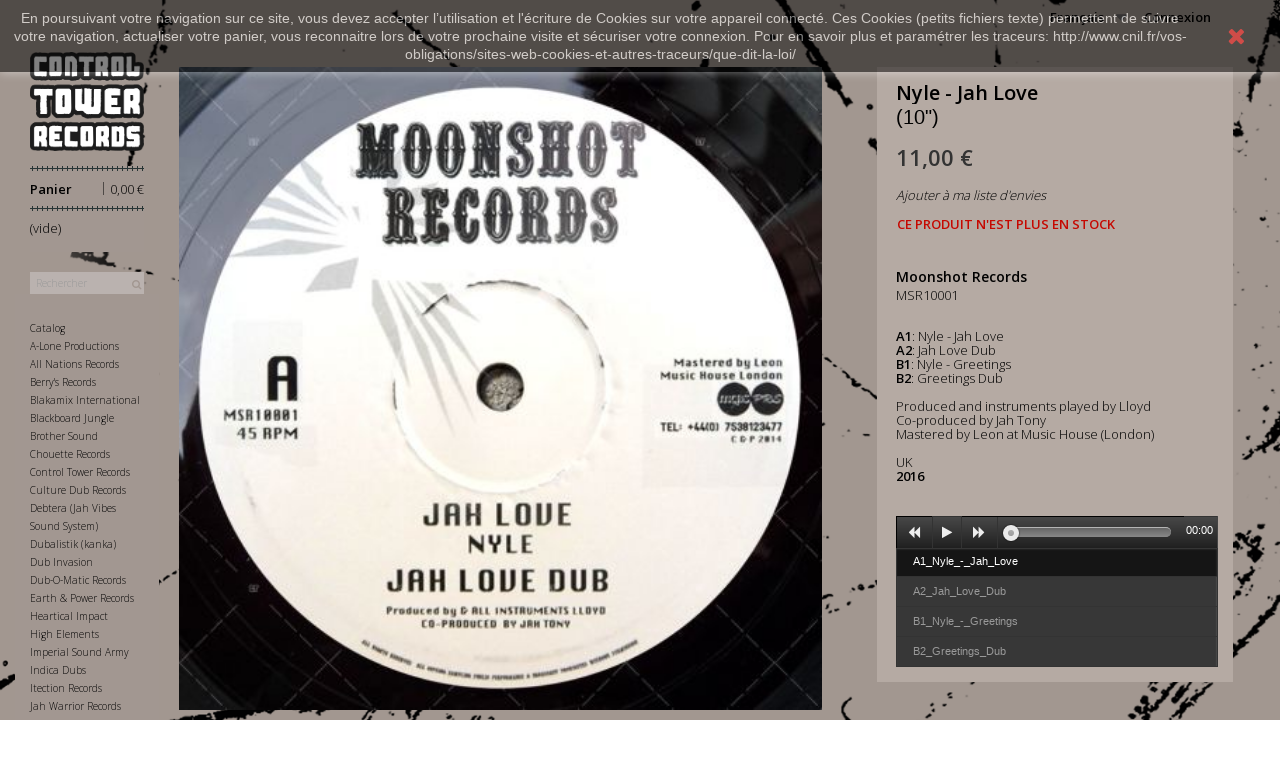

--- FILE ---
content_type: text/html; charset=utf-8
request_url: https://controltower.fr/fr/moonshot-records/601-nyle-jah-love.html
body_size: 8474
content:
<!DOCTYPE HTML> <!--[if lt IE 7]><html class="no-js lt-ie9 lt-ie8 lt-ie7" lang="fr-fr"><![endif]--> <!--[if IE 7]><html class="no-js lt-ie9 lt-ie8 ie7" lang="fr-fr"><![endif]--> <!--[if IE 8]><html class="no-js lt-ie9 ie8" lang="fr-fr"><![endif]--> <!--[if gt IE 8]><html class="no-js ie9" lang="fr-fr"><![endif]--><html lang="fr-fr"><head><meta charset="utf-8" /><title>Nyle - Jah Love (10’’)</title><meta name="description" content="Nyle - Jah Love, 10inch, Moonshot Records, MSR10001, Produced and instruments played by Lloyd, Co-produced by Jah Tony, Mastered by Leon at Music House (London), UK, 2016, www.controltower.fr" /><meta content="website" property="og:type" /><meta content="https://controltower.fr/fr/moonshot-records/601-nyle-jah-love.html" property="og:url" /><meta content="Nyle - Jah Love" property="og:title" /><meta content="https://controltowercdn3.controltower.fr/1250-large_default/nyle-jah-love.jpg" property="og:image" /><meta content="<p><strong>A1</strong>: Nyle - Jah Love<br /><strong>A2</strong>: Jah Love Dub<br /><strong>B1</strong>: Nyle - Greetings<br /><strong>B2</strong>: Greetings Dub<br /><br />Produced and instruments played by Lloyd<br />Co-produced by Jah Tony<br />Mastered by Leon at Music House (London)<br /><br />UK<br /><strong>2016</strong></p>" property="og:description" /><meta name="generator" content="ControlTowerRecords" /><meta name="robots" content="index,follow" /><meta name="viewport" content="width=device-width, minimum-scale=0.25, maximum-scale=1.6, initial-scale=1.0" /><meta name="apple-mobile-web-app-capable" content="yes" /><link rel="icon" type="image/vnd.microsoft.icon" href="/img/favicon.ico?1562658293" /><link rel="shortcut icon" type="image/x-icon" href="/img/favicon.ico?1562658293" /><link rel="stylesheet" href="/themes/theme-HDC/css/global.css" type="text/css" media="all" /><link rel="stylesheet" href="/themes/theme-HDC/css/autoload/highdpi.css" type="text/css" media="all" /><link rel="stylesheet" href="/themes/theme-HDC/css/autoload/responsive-tables.css" type="text/css" media="all" /><link rel="stylesheet" href="/themes/theme-HDC/css/autoload/uniform.default.css" type="text/css" media="all" /><link rel="stylesheet" href="/themes/theme-HDC/css/product.css" type="text/css" media="all" /><link rel="stylesheet" href="/themes/theme-HDC/css/print.css" type="text/css" media="print" /><link rel="stylesheet" href="/js/jquery/plugins/fancybox/jquery.fancybox.css" type="text/css" media="all" /><link rel="stylesheet" href="/js/jquery/plugins/bxslider/jquery.bxslider.css" type="text/css" media="all" /><link rel="stylesheet" href="/themes/theme-HDC/css/modules/blockcart/blockcart.css" type="text/css" media="all" /><link rel="stylesheet" href="/themes/theme-HDC/css/modules/blockcategories/blockcategories.css" type="text/css" media="all" /><link rel="stylesheet" href="/themes/theme-HDC/css/modules/blocklanguages/blocklanguages.css" type="text/css" media="all" /><link rel="stylesheet" href="/themes/theme-HDC/css/modules/blocknewproducts/blocknewproducts.css" type="text/css" media="all" /><link rel="stylesheet" href="/themes/theme-HDC/css/modules/blocksearch/blocksearch.css" type="text/css" media="all" /><link rel="stylesheet" href="/js/jquery/plugins/autocomplete/jquery.autocomplete.css" type="text/css" media="all" /><link rel="stylesheet" href="/themes/theme-HDC/css/modules/blocktopmenu/css/blocktopmenu.css" type="text/css" media="all" /><link rel="stylesheet" href="/themes/theme-HDC/css/modules/blocktopmenu/css/superfish-modified.css" type="text/css" media="all" /><link rel="stylesheet" href="/themes/theme-HDC/css/modules/blockviewed/blockviewed.css" type="text/css" media="all" /><link rel="stylesheet" href="/themes/theme-HDC/css/modules/homefeatured/homefeatured.css" type="text/css" media="all" /><link rel="stylesheet" href="/themes/theme-HDC/css/modules/blockwishlist/blockwishlist.css" type="text/css" media="all" /><link rel="stylesheet" href="/themes/theme-HDC/css/modules/blockuserinfo/blockuserinfo.css" type="text/css" media="all" /><link rel="stylesheet" href="/modules/productaudioplaylistplugin/views/css/mediaelementplayer/base/mediaelementplayer.css" type="text/css" media="all" /><link rel="stylesheet" href="/themes/theme-HDC/css/modules/productaudioplaylistplugin/views/css/mediaelementplayer/skin/pro-player-papp.css" type="text/css" media="all" /><link rel="stylesheet" href="/modules/productaudioplaylistplugin/views/css/mediaelementplayer/skin/skin-fancy.css" type="text/css" media="all" /><link rel="stylesheet" href="/modules/productaudioplaylistplugin/views/css/mediaelementplayer/skin/skin-default-dark.css" type="text/css" media="all" /><link rel="stylesheet" href="/modules/paypal/views/css/paypal.css" type="text/css" media="all" /><link rel="stylesheet" href="/themes/theme-HDC/css/product_list.css" type="text/css" media="all" />  <style>.closeFontAwesome:before {
        content: "\f00d";
        font-family: "FontAwesome";
        display: inline-block;
        font-size: 23px;
        line-height: 23px;
        color: #FF0000;
        padding-right: 15px;
        cursor: pointer;
    }

    .closeButtonNormal {
     display: block; 
        text-align: center;
        padding: 2px 5px;
        border-radius: 2px;
        color: #FFFFFF;
        background: #FFFFFF;
        cursor: pointer;
    }

    #cookieNotice p {
        margin: 0px;
        padding: 0px;
    }


    #cookieNoticeContent {
    
        
    }</style><div id="cookieNotice" style=" width: 100%; position: fixed; top:0px; box-shadow: 0 0 10px 0 #FFFFFF; background: #000000; z-index: 9999; font-size: 14px; line-height: 1.3em; font-family: arial; left: 0px; text-align:center; color:#FFF; opacity: 0.5 "><div id="cookieNoticeContent" style="position:relative; margin:auto; width:100%; display:block;"><table style="width:100%;"><tr><td style="text-align:center;"><p>En poursuivant votre navigation sur ce site, vous devez accepter l’utilisation et l'écriture de Cookies sur votre appareil connecté. Ces Cookies (petits fichiers texte) permettent de suivre votre navigation, actualiser votre panier, vous reconnaitre lors de votre prochaine visite et sécuriser votre connexion. Pour en savoir plus et paramétrer les traceurs: http://www.cnil.fr/vos-obligations/sites-web-cookies-et-autres-traceurs/que-dit-la-loi/</p></td><td style="width:80px; vertical-align:middle; padding-right:20px; text-align:right;"> <span class="closeFontAwesome" onclick="closeUeNotify()"></span></td></tr><tr></tr></table></div></div><link rel="stylesheet" href="https://fonts.googleapis.com/css?family=Open+Sans:300,600&amp;subset=latin,latin-ext" type="text/css" media="all" /> <!--[if IE 8]> 
<script src="https://oss.maxcdn.com/libs/html5shiv/3.7.0/html5shiv.js"></script> 
<script src="https://oss.maxcdn.com/libs/respond.js/1.3.0/respond.min.js"></script> <![endif]--><link rel="stylesheet" href="https://controltower.fr/themes/theme-HDC/css/style-hdc.css" type="text/css" media="all" />     <link rel="stylesheet" type="text/css" href="/themes/theme-HDC/css/fancybox.css" media="screen" /></head><body id="product" class="product product-601 product-nyle-jah-love category-275 category-moonshot-records hide-left-column hide-right-column lang_fr"><div id="page"><div class="header-container"> <header id="header"><div class="nav"><div class="container"><div class="row"> <nav><div class="header_user_info"> <a class="login" href="https://controltower.fr/fr/mon-compte" rel="nofollow" title="Identifiez-vous"> Connexion </a></div><div id="languages-block-top" class="languages-block"><div class="current"> <span>Français</span></div><ul id="first-languages" class="languages-block_ul toogle_content"><li class="selected"> <span>Français</span></li><li > <a href="https://controltower.fr/en/moonshot-records/601-nyle-jah-love.html" title="English (United States)" rel="alternate" hreflang="en"> <span>English</span> </a></li></ul></div></nav></div></div></div><div><div class="col-lg-1 col-md-1 col-sm-1 vertimenu"><div class="row"><div id="header_logo"> <a href="https://controltower.fr/" title="Control Tower Records"> <img class="logo img-responsive" src="https://controltowercdn2.controltower.fr/img/control-tower-records-logo-1453128870.jpg" alt="Control Tower Records" width="300" height="261"/> </a></div><div class="col-sm-12 addcart clearfix"><div class="shopping_cart2"> <a href="https://controltower.fr/fr/commande" title="Voir mon panier" rel="nofollow"> <b>Panier</b> <span class="price cart_block_total ajax_block_cart_total"> 0,00 €</span> <span class="barre_separate">|</span> <span class="ajax_cart_quantity unvisible">0 </span> <span class="ajax_cart_total unvisible"> </span> <span class="ajax_cart_no_product">(vide)</span> </a></div></div><div id="layer_cart"><div class="clearfix"><div class="layer_cart_product col-xs-12 col-md-6 col-lg-12"> <span class="cross" title="Fermer la fenêtre"></span> <span class="title"> <i class="icon-check"></i>Produit ajouté au panier avec succès </span><div class="product-image-container layer_cart_img"></div><div class="layer_cart_product_info"> <span id="layer_cart_product_title" class="product-name"></span> <span id="layer_cart_product_attributes"></span><div> <strong class="dark">Quantité</strong> <span id="layer_cart_product_quantity"></span></div><div> <strong class="dark">Total</strong> <span id="layer_cart_product_price"></span></div></div></div><div class="layer_cart_cart col-xs-12 col-md-6"> <span class="title"> <span class="ajax_cart_product_txt_s unvisible"> Il y a <span class="ajax_cart_quantity">0</span> produits dans votre panier. </span> <span class="ajax_cart_product_txt "> Il y a 1 produit dans votre panier. </span> </span><div class="layer_cart_row"> <strong class="dark"> Total produits </strong> <span class="ajax_block_products_total"> </span></div><div class="layer_cart_row"> <strong class="dark unvisible"> Frais de port&nbsp; </strong> <span class="ajax_cart_shipping_cost unvisible"> À définir </span></div><div class="layer_cart_row"> <strong class="dark"> Total </strong> <span class="ajax_block_cart_total"> </span></div><div class="button-container"> <span class="continue btn btn-default button exclusive-medium" title="Continuer mes achats"> <span> <i class="icon-chevron-left left"></i>Continuer mes achats </span> </span> <a class="btn btn-default button button-medium" href="https://controltower.fr/fr/commande" title="Commander" rel="nofollow"> <span> Commander<i class="icon-chevron-right right"></i> </span> </a></div></div></div></div><div class="layer_cart_overlay"></div><div id="search_block_top" class="col-sm-12 clearfix"><form id="searchbox" method="get" action="//controltower.fr/fr/recherche" > <input type="hidden" name="controller" value="search" /> <input type="hidden" name="orderby" value="position" /> <input type="hidden" name="orderway" value="desc" /> <input class="search_query form-control" type="text" id="search_query_top" name="search_query" placeholder="Rechercher" value="" /> <button type="submit" name="submit_search" class="btn btn-default button-search"> <span>Rechercher</span> </button></form></div><div id="block_top_menu" class="sf-contener clearfix col-lg-12"><div class="cat-title">Menu</div><ul class="hdc-menu clearfix menu-content"><li><a href="/index.php?controller=formatdisk" title="Format">Catalog</a></li><li><a href="https://controltower.fr/fr/387-a-lone-productions" title="A-Lone Productions">A-Lone Productions</a></li><li><a href="https://controltower.fr/fr/614-all-nations-records" title="All Nations Records">All Nations Records</a></li><li><a href="https://controltower.fr/fr/89-berry-s-records" title="Berry's Records">Berry's Records</a></li><li><a href="https://controltower.fr/fr/316-blakamix-international" title="Blakamix International">Blakamix International</a></li><li><a href="https://controltower.fr/fr/19-blackboard-jungle" title="Blackboard Jungle">Blackboard Jungle</a></li><li><a href="https://controltower.fr/fr/767-brother-sound" title="Brother Sound">Brother Sound</a></li><li><a href="https://controltower.fr/fr/299-chouette-records" title="Chouette Records">Chouette Records</a></li><li><a href="https://controltower.fr/fr/20-control-tower-records" title="Control Tower Records">Control Tower Records</a></li><li><a href="https://controltower.fr/fr/21-culture-dub-records" title="Culture Dub Records">Culture Dub Records</a></li><li><a href="https://controltower.fr/fr/110-debtera-jah-vibes-sound-system" title="Debtera (Jah Vibes Sound System)">Debtera (Jah Vibes Sound System)</a></li><li><a href="https://controltower.fr/fr/53-dubalistik-kanka" title="Dubalistik (kanka)">Dubalistik (kanka)</a></li><li><a href="https://controltower.fr/fr/26-dub-invasion" title="Dub Invasion">Dub Invasion</a></li><li><a href="https://controltower.fr/fr/102-dub-o-matic-records" title="Dub-O-Matic Records">Dub-O-Matic Records</a></li><li><a href="https://controltower.fr/fr/434-earth-power-records" title="Earth & Power Records">Earth & Power Records</a></li><li><a href="https://controltower.fr/fr/530-heartical-impact" title="Heartical Impact">Heartical Impact</a></li><li><a href="https://controltower.fr/fr/27-high-elements" title="High Elements">High Elements</a></li><li><a href="https://controltower.fr/fr/783-imperial-sound-army" title="Imperial Sound Army">Imperial Sound Army</a></li><li><a href="https://controltower.fr/fr/32-indica-dubs" title="Indica Dubs">Indica Dubs</a></li><li><a href="https://controltower.fr/fr/708-itection-records" title="Itection Records">Itection Records</a></li><li><a href="https://controltower.fr/fr/247-jah-warrior-records" title="Jah Warrior Records">Jah Warrior Records</a></li><li><a href="https://controltower.fr/fr/97-livication-corner" title="Livication Corner">Livication Corner</a></li><li><a href="https://controltower.fr/fr/36-moa-anbessa" title="Moa Anbessa">Moa Anbessa</a></li><li><a href="https://controltower.fr/fr/37-moonshine-recordings" title="Moonshine Recordings">Moonshine Recordings</a></li><li><a href="https://controltower.fr/fr/38-obf-dubquake-records" title="OBF Dubquake Records">OBF Dubquake Records</a></li><li><a href="https://controltower.fr/fr/144-partial-records" title="Partial Records">Partial Records</a></li><li><a href="https://controltower.fr/fr/526-rough-signal" title="Rough Signal">Rough Signal</a></li><li><a href="https://controltower.fr/fr/25-roots-ista-posse-records" title="Roots Ista Posse Records">Roots Ista Posse Records</a></li><li><a href="https://controltower.fr/fr/764-rootsman-3000" title="Rootsman 3000">Rootsman 3000</a></li><li><a href="https://controltower.fr/fr/42-salomon-heritage" title="Salomon Heritage">Salomon Heritage</a></li><li><a href="https://controltower.fr/fr/692-storming-dub" title="Storming Dub">Storming Dub</a></li><li><a href="https://controltower.fr/fr/363-whodemsound" title="WhoDemSound">WhoDemSound</a></li><li><a href="https://controltower.fr/fr/45-wise-dubwise" title="Wise & Dubwise ">Wise & Dubwise </a></li><li><a href="https://controltower.fr/fr/394-yi-mas-gan-records" title="Yi Mas Gan Records">Yi Mas Gan Records</a></li><li><a href="https://controltower.fr/fr/22-books-fanzines" title="Books / Fanzines">Books / Fanzines</a><ul></ul></li></ul></div></div> <section id="informations_block_left_1" class="block informations_block_left"><div class="block_content list-block" style=""><ul class="hdc-menu"><li> <a href="/index.php?id_cms=1&amp;controller=cms" title="Livraison">Livraison </a></li><li> <a href="/index.php?id_cms=2&amp;controller=cms" title="Mentions légales"> Mentions légales </a></li><li> <a href="/index.php?id_cms=3&amp;controller=cms" title="Conditions d'utilisation"> Conditions d'utilisation </a></li><li> <a href="/index.php?id_cms=4&amp;controller=cms" title="A propos"> A propos </a></li><li> <a href="/index.php?id_cms=5&amp;controller=cms" title="Paiement sécurisé"> Paiement sécurisé </a></li><li> <a href="/index.php?controller=contact" title="Contact"> Contact </a></li></ul></div> </section></div></div> </header></div><div class="columns-container"><div id="columns" class="container"><div class="col-lg-11 col-md-11 col-sm-11"><div class="row"><div id="center_column" class="center_column col-xs-12 col-sm-12"><div itemscope itemtype="https://schema.org/Product"><meta itemprop="url" content="https://controltower.fr/fr/moonshot-records/601-nyle-jah-love.html"><div class="primary_block row"><div class="container"><div class="top-hr"></div></div><div class="pb-left-column col-xs-12 col-sm-8 col-md-8"><div id="image-block" class="clearfix"> <span id="view_full_size"> <img id="bigpic" itemprop="image" src="https://controltowercdn3.controltower.fr/1250-large_default/nyle-jah-love.jpg" title="Nyle - Jah Love" alt="Nyle - Jah Love" width="458" height="458"/> </span></div><div id="views_block" class="clearfix "><div id="thumbs_list"><ul id="thumbs_list_frame"><li id="thumbnail_1250"> <a href="https://controltowercdn2.controltower.fr/1250-thickbox_default/nyle-jah-love.jpg" data-fancybox-group="other-views" class="fancybox shown" title="Nyle - Jah Love"> <img class="img-responsive" id="thumb_1250" src="https://controltowercdn1.controltower.fr/1250-cart_default/nyle-jah-love.jpg" alt="Nyle - Jah Love" title="Nyle - Jah Love" height="80" width="80" itemprop="image" /> </a></li><li id="thumbnail_1251" class="last"> <a href="https://controltowercdn1.controltower.fr/1251-thickbox_default/nyle-jah-love.jpg" data-fancybox-group="other-views" class="fancybox" title="Nyle - Jah Love"> <img class="img-responsive" id="thumb_1251" src="https://controltowercdn1.controltower.fr/1251-cart_default/nyle-jah-love.jpg" alt="Nyle - Jah Love" title="Nyle - Jah Love" height="80" width="80" itemprop="image" /> </a></li></ul></div></div><p class="resetimg clear no-print"> <span id="wrapResetImages" style="display: none;"> <a href="https://controltower.fr/fr/moonshot-records/601-nyle-jah-love.html" data-id="resetImages"> <i class="icon-repeat"></i> Afficher toutes les images </a> </span></p></div><div class="pb-right-column col-xs-12 col-sm-4"><h1 itemprop="name">Nyle - Jah Love</h1><form id="buy_block" action="https://controltower.fr/fr/panier" method="post"><p class="hidden"> <input type="hidden" name="token" value="7e88a396a62460dcd55146b93622acb8" /> <input type="hidden" name="id_product" value="601" id="product_page_product_id" /> <input type="hidden" name="add" value="1" /> <input type="hidden" name="id_product_attribute" id="idCombination" value="" /></p><div class="box-info-product"><div class="product_attributes clearfix"><p id="quantity_wanted_p" style="display: none;"> <label for="quantity_wanted">Quantit&eacute;</label> <input type="number" min="1" name="qty" id="quantity_wanted" class="text" value="1" style="border:none !important;" /> <span class="clearfix"></span></p><p id="minimal_quantity_wanted_p" style="display: none;"> La quantit&eacute; minimale pour pouvoir commander ce produit est <b id="minimal_quantity_label">1</b></p><div id="attributes"><div class="clearfix"></div><div class="select-hdc"><fieldset class="attribute_fieldset"> <label class="attribute_label" for="group_1">Format&nbsp;</label><div class="attribute_list"> <select name="group_1" id="group_1" class="form-control attribute_select no-print"><option value="25" selected="selected" title="(10&quot;)">(10&quot;)</option> </select></div></fieldset></div></div></div><div class="content_prices clearfix"><div><p class="our_price_display" itemprop="offers" itemscope itemtype="https://schema.org/Offer"><span id="our_price_display" class="price" itemprop="price" content="11">11,00 €</span><meta itemprop="priceCurrency" content="EUR" /></p><p id="reduction_percent" style="display:none;"><span id="reduction_percent_display"></span></p><p id="reduction_amount" style="display:none"><span id="reduction_amount_display"></span></p><p id="old_price" class="hidden"><span id="old_price_display"><span class="price"></span></span></p></div><div class="clear"></div></div><div class="box-cart-bottom"><div class="unvisible"><p id="add_to_cart" class="buttons_bottom_block no-print"> <button type="submit" name="Submit" class="btn-add2cart"> <span>Ajouter au panier</span> </button></p></div><p class="buttons_bottom_block no-print"> <a id="wishlist_button_nopop" href="#" onclick="WishlistCart('wishlist_block_list', 'add', '601', $('#idCombination').val(), document.getElementById('quantity_wanted').value); return false;" rel="nofollow" title="Ajouter à ma liste"> Ajouter à ma liste d'envies </a></p></div></div></form><p id="availability_statut"> <span id="availability_value" class="label label-danger">Ce produit n&#039;est plus en stock</span></p></div><div class="pb-center-column col-xs-12 col-sm-4"> <span class="cat-name">Moonshot Records</span><p id="product_reference"> <span class="editable" itemprop="sku" content="MSR10001"></span></p><div id="short_description_block"><div id="short_description_content" class="rte align_justify" itemprop="description"><p><strong>A1</strong>: Nyle - Jah Love<br /><strong>A2</strong>: Jah Love Dub<br /><strong>B1</strong>: Nyle - Greetings<br /><strong>B2</strong>: Greetings Dub<br /><br />Produced and instruments played by Lloyd<br />Co-produced by Jah Tony<br />Mastered by Leon at Music House (London)<br /><br />UK<br /><strong>2016</strong></p></div></div><p><div class="progression-small"><div class="progression-playlist-height responsive-wrapper responsive-audio"><div class="product-image-container papp-player" style="border:0px;padding:0px;overflow:initial"> <audio class="progression-playlist progression-skin progression-default-dark progression-audio-player" controls="controls" preload="none"> <source src="https://media.controltower.fr//601/A1_Nyle_-_Jah_Love.mp3" title="A1_Nyle_-_Jah_Love" type="audio/mpeg"/> <source src="https://media.controltower.fr//601/A2_Jah_Love_Dub.mp3" title="A2_Jah_Love_Dub" type="audio/mpeg"/> <source src="https://media.controltower.fr//601/B1_Nyle_-_Greetings.mp3" title="B1_Nyle_-_Greetings" type="audio/mpeg"/> <source src="https://media.controltower.fr//601/B2_Greetings_Dub.mp3" title="B2_Greetings_Dub" type="audio/mpeg"/> </audio></div></div></div><p><p id="availability_date" style="display: none;"> <span id="availability_date_label">Date de disponibilit&eacute;:</span> <span id="availability_date_value"></span></p><div id="oosHook"></div><ul id="usefull_link_block" class="clearfix no-print" style="display:none"><li class="print"> <a href="javascript:print();"> Imprimer </a></li></ul></div></div></div></div></div></div></div></div><div class="footer-container"></div></div>
<script type="text/javascript">/* <![CDATA[ */;var CUSTOMIZE_TEXTFIELD=1;var FancyboxI18nClose='Fermer';var FancyboxI18nNext='Suivant';var FancyboxI18nPrev='Pr&eacute;c&eacute;dent';var PS_CATALOG_MODE=false;var added_to_wishlist='Le produit a été ajouté à votre liste.';var ajax_allowed=true;var ajaxsearch=true;var allowBuyWhenOutOfStock=false;var attribute_anchor_separator='-';var attributesCombinations=[{"id_attribute":"25","id_attribute_group":"1","attribute":"10","group":"format"}];var availableLaterValue='';var availableNowValue='';var baseDir='https://controltower.fr/';var baseUri='https://controltower.fr/';var blocksearch_type='top';var combinations={"656":{"attributes_values":{"1":"(10\")"},"attributes":[25],"price":0,"specific_price":false,"ecotax":0,"weight":0,"quantity":0,"reference":"","unit_impact":"0.000000","minimal_quantity":"1","date_formatted":"","available_date":"","id_image":-1,"list":"'25'"}};var combinationsFromController={"656":{"attributes_values":{"1":"(10\")"},"attributes":[25],"price":0,"specific_price":false,"ecotax":0,"weight":0,"quantity":0,"reference":"","unit_impact":"0.000000","minimal_quantity":"1","date_formatted":"","available_date":"","id_image":-1,"list":"'25'"}};var contentOnly=false;var currency={"id":1,"name":"Euro","iso_code":"EUR","iso_code_num":"978","sign":"\u20ac","blank":"1","conversion_rate":"1.000000","deleted":"0","format":"2","decimals":"1","active":"1","prefix":"","suffix":" \u20ac","id_shop_list":null,"force_id":false};var currencyBlank=1;var currencyFormat=2;var currencyRate=1;var currencySign='€';var currentDate='2026-01-25 11:06:46';var customerGroupWithoutTax=false;var customizationFields=false;var customizationId=null;var customizationIdMessage='Personnalisation';var default_eco_tax=0;var delete_txt='Supprimer';var displayDiscountPrice='0';var displayList=false;var displayPrice=0;var doesntExist='Ce produit n\'existe pas dans cette déclinaison. Vous pouvez néanmoins en sélectionner une autre.';var doesntExistNoMore='Ce produit n\'est plus en stock';var doesntExistNoMoreBut='avec ces options mais reste disponible avec d\'autres options';var ecotaxTax_rate=0;var fieldRequired='Veuillez remplir tous les champs, puis enregistrer votre personnalisation';var freeProductTranslation='Offert !';var freeShippingTranslation='Livraison gratuite !';var generated_date=1769335605;var groupReduction=0;var hasDeliveryAddress=false;var highDPI=false;var idDefaultImage=1250;var id_lang=1;var id_product=601;var img_dir='https://controltowercdn3.controltower.fr/themes/theme-HDC/img/';var img_prod_dir='https://controltowercdn2.controltower.fr/img/p/';var img_ps_dir='https://controltowercdn2.controltower.fr/img/';var instantsearch=false;var isGuest=0;var isLogged=0;var isMobile=false;var jqZoomEnabled=false;var loggin_required='Vous devez être connecté pour gérer votre liste d\'envies.';var maxQuantityToAllowDisplayOfLastQuantityMessage=3;var minimalQuantity=1;var mywishlist_url='https://controltower.fr/fr/module/blockwishlist/mywishlist';var noTaxForThisProduct=false;var oosHookJsCodeFunctions=[];var page_name='product';var priceDisplayMethod=0;var priceDisplayPrecision=2;var productAvailableForOrder=true;var productBasePriceTaxExcl=9.166667;var productBasePriceTaxExcluded=9.166667;var productBasePriceTaxIncl=11;var productHasAttributes=true;var productPrice=11;var productPriceTaxExcluded=9.166667;var productPriceTaxIncluded=11;var productPriceWithoutReduction=11;var productReference='MSR10001';var productShowPrice=true;var productUnitPriceRatio=0;var product_fileButtonHtml='Ajouter';var product_fileDefaultHtml='Aucun fichier sélectionné';var product_specific_price=[];var quantitiesDisplayAllowed=false;var quantityAvailable=0;var quickView=false;var reduction_percent=0;var reduction_price=0;var removingLinkText='supprimer cet article du panier';var roundMode=2;var search_url='https://controltower.fr/fr/recherche';var specific_currency=false;var specific_price=0;var static_token='7e88a396a62460dcd55146b93622acb8';var stock_management=1;var taxRate=20;var toBeDetermined='À définir';var token='7e88a396a62460dcd55146b93622acb8';var upToTxt='Jusqu\'à';var uploading_in_progress='Envoi en cours, veuillez patienter...';var usingSecureMode=true;var wishlistProductsIds=false;/* ]]> */</script> <script type="text/javascript" src="/js/jquery/jquery-1.11.0.min.js"></script> <script type="text/javascript" src="/js/jquery/jquery-migrate-1.2.1.min.js"></script> <script type="text/javascript" src="/js/jquery/plugins/jquery.easing.js"></script> <script type="text/javascript" src="/js/tools.js"></script> <script type="text/javascript" src="/themes/theme-HDC/js/global.js"></script> <script type="text/javascript" src="/themes/theme-HDC/js/autoload/10-bootstrap.min.js"></script> <script type="text/javascript" src="/themes/theme-HDC/js/autoload/15-jquery.total-storage.min.js"></script> <script type="text/javascript" src="/themes/theme-HDC/js/autoload/15-jquery.uniform-modified.js"></script> <script type="text/javascript" src="/js/jquery/plugins/fancybox/jquery.fancybox.js"></script> <script type="text/javascript" src="/js/jquery/plugins/jquery.idTabs.js"></script> <script type="text/javascript" src="/js/jquery/plugins/jquery.scrollTo.js"></script> <script type="text/javascript" src="/js/jquery/plugins/jquery.serialScroll.js"></script> <script type="text/javascript" src="/js/jquery/plugins/bxslider/jquery.bxslider.js"></script> <script type="text/javascript" src="/themes/theme-HDC/js/product.js"></script> <script type="text/javascript" src="/themes/theme-HDC/js/modules/blockcart/ajax-cart.js"></script> <script type="text/javascript" src="/themes/theme-HDC/js/tools/treeManagement.js"></script> <script type="text/javascript" src="/js/jquery/plugins/autocomplete/jquery.autocomplete.js"></script> <script type="text/javascript" src="/themes/theme-HDC/js/modules/blocksearch/blocksearch.js"></script> <script type="text/javascript" src="/themes/theme-HDC/js/modules/blocktopmenu/js/hoverIntent.js"></script> <script type="text/javascript" src="/themes/theme-HDC/js/modules/blocktopmenu/js/superfish-modified.js"></script> <script type="text/javascript" src="/themes/theme-HDC/js/modules/blocktopmenu/js/blocktopmenu.js"></script> <script type="text/javascript" src="/themes/theme-HDC/js/modules/blockwishlist/js/ajax-wishlist.js"></script> <script type="text/javascript" src="/modules/productaudioplaylistplugin/views/js/mediaelement-and-player2230.js"></script> <script type="text/javascript" src="/modules/productaudioplaylistplugin/views/js/mep-feature-playlist.js"></script> <script type="text/javascript" src="/modules/productaudioplaylistplugin/views/js/playerload.js"></script> <script type="text/javascript" src="/modules/productaudioplaylistplugin/views/js/playersize.js"></script> <script type="text/javascript" src="/themes/theme-HDC/js/jquery.lazy.min.js"></script> <script type="text/javascript" src="/themes/theme-HDC/js/fancybox.js"></script> <script type="text/javascript">/* <![CDATA[ */;function updateFormDatas(){var nb=$('#quantity_wanted').val();var id=$('#idCombination').val();$('.paypal_payment_form input[name=quantity]').val(nb);$('.paypal_payment_form input[name=id_p_attr]').val(id);}$(document).ready(function(){var baseDirPP=baseDir.replace('http:','https:');if($('#in_context_checkout_enabled').val()!=1){$(document).on('click','#payment_paypal_express_checkout',function(){$('#paypal_payment_form_cart').submit();return false;});}var jquery_version=$.fn.jquery.split('.');if(jquery_version[0]>=1&&jquery_version[1]>=7){$('body').on('submit',".paypal_payment_form",function(){updateFormDatas();});}else{$('.paypal_payment_form').live('submit',function(){updateFormDatas();});}function displayExpressCheckoutShortcut(){var id_product=$('input[name="id_product"]').val();var id_product_attribute=$('input[name="id_product_attribute"]').val();$.ajax({type:"GET",url:baseDirPP+'/modules/paypal/express_checkout/ajax.php',data:{get_qty:"1",id_product:id_product,id_product_attribute:id_product_attribute},cache:false,success:function(result){if(result=='1'){$('#container_express_checkout').slideDown();}else{$('#container_express_checkout').slideUp();}return true;}});}$('select[name^="group_"]').change(function(){setTimeout(function(){displayExpressCheckoutShortcut()},500);});$('.color_pick').click(function(){setTimeout(function(){displayExpressCheckoutShortcut()},500);});if($('body#product').length>0){setTimeout(function(){displayExpressCheckoutShortcut()},500);}var modulePath='modules/paypal';var subFolder='/integral_evolution';var fullPath=baseDirPP+modulePath+subFolder;var confirmTimer=false;if($('form[target="hss_iframe"]').length==0){if($('select[name^="group_"]').length>0)displayExpressCheckoutShortcut();return false;}else{checkOrder();}function checkOrder(){if(confirmTimer==false)confirmTimer=setInterval(getOrdersCount,1000);}});;function setcook(){var nazwa='cookie_ue';var wartosc='1';var expire=new Date();expire.setMonth(expire.getMonth()+12);document.cookie=nazwa+"="+escape(wartosc)+";path=/;"+((expire==null)?"":("; expires="+expire.toGMTString()))}
function closeUeNotify(){$('#cookieNotice').animate({top:'-200px'},2500,function(){$('#cookieNotice').hide();});setcook();};/* ]]> */</script></body></html>

--- FILE ---
content_type: text/html; charset=utf-8
request_url: https://controltower.fr/fr/moonshot-records/601-nyle-jah-love.html
body_size: 8431
content:
<!DOCTYPE HTML> <!--[if lt IE 7]><html class="no-js lt-ie9 lt-ie8 lt-ie7" lang="fr-fr"><![endif]--> <!--[if IE 7]><html class="no-js lt-ie9 lt-ie8 ie7" lang="fr-fr"><![endif]--> <!--[if IE 8]><html class="no-js lt-ie9 ie8" lang="fr-fr"><![endif]--> <!--[if gt IE 8]><html class="no-js ie9" lang="fr-fr"><![endif]--><html lang="fr-fr"><head><meta charset="utf-8" /><title>Nyle - Jah Love (10’’)</title><meta name="description" content="Nyle - Jah Love, 10inch, Moonshot Records, MSR10001, Produced and instruments played by Lloyd, Co-produced by Jah Tony, Mastered by Leon at Music House (London), UK, 2016, www.controltower.fr" /><meta content="website" property="og:type" /><meta content="https://controltower.fr/fr/moonshot-records/601-nyle-jah-love.html" property="og:url" /><meta content="Nyle - Jah Love" property="og:title" /><meta content="https://controltowercdn3.controltower.fr/1250-large_default/nyle-jah-love.jpg" property="og:image" /><meta content="<p><strong>A1</strong>: Nyle - Jah Love<br /><strong>A2</strong>: Jah Love Dub<br /><strong>B1</strong>: Nyle - Greetings<br /><strong>B2</strong>: Greetings Dub<br /><br />Produced and instruments played by Lloyd<br />Co-produced by Jah Tony<br />Mastered by Leon at Music House (London)<br /><br />UK<br /><strong>2016</strong></p>" property="og:description" /><meta name="generator" content="ControlTowerRecords" /><meta name="robots" content="index,follow" /><meta name="viewport" content="width=device-width, minimum-scale=0.25, maximum-scale=1.6, initial-scale=1.0" /><meta name="apple-mobile-web-app-capable" content="yes" /><link rel="icon" type="image/vnd.microsoft.icon" href="/img/favicon.ico?1562658293" /><link rel="shortcut icon" type="image/x-icon" href="/img/favicon.ico?1562658293" /><link rel="stylesheet" href="/themes/theme-HDC/css/global.css" type="text/css" media="all" /><link rel="stylesheet" href="/themes/theme-HDC/css/autoload/highdpi.css" type="text/css" media="all" /><link rel="stylesheet" href="/themes/theme-HDC/css/autoload/responsive-tables.css" type="text/css" media="all" /><link rel="stylesheet" href="/themes/theme-HDC/css/autoload/uniform.default.css" type="text/css" media="all" /><link rel="stylesheet" href="/themes/theme-HDC/css/product.css" type="text/css" media="all" /><link rel="stylesheet" href="/themes/theme-HDC/css/print.css" type="text/css" media="print" /><link rel="stylesheet" href="/js/jquery/plugins/fancybox/jquery.fancybox.css" type="text/css" media="all" /><link rel="stylesheet" href="/js/jquery/plugins/bxslider/jquery.bxslider.css" type="text/css" media="all" /><link rel="stylesheet" href="/themes/theme-HDC/css/modules/blockcart/blockcart.css" type="text/css" media="all" /><link rel="stylesheet" href="/themes/theme-HDC/css/modules/blockcategories/blockcategories.css" type="text/css" media="all" /><link rel="stylesheet" href="/themes/theme-HDC/css/modules/blocklanguages/blocklanguages.css" type="text/css" media="all" /><link rel="stylesheet" href="/themes/theme-HDC/css/modules/blocknewproducts/blocknewproducts.css" type="text/css" media="all" /><link rel="stylesheet" href="/themes/theme-HDC/css/modules/blocksearch/blocksearch.css" type="text/css" media="all" /><link rel="stylesheet" href="/js/jquery/plugins/autocomplete/jquery.autocomplete.css" type="text/css" media="all" /><link rel="stylesheet" href="/themes/theme-HDC/css/modules/blocktopmenu/css/blocktopmenu.css" type="text/css" media="all" /><link rel="stylesheet" href="/themes/theme-HDC/css/modules/blocktopmenu/css/superfish-modified.css" type="text/css" media="all" /><link rel="stylesheet" href="/themes/theme-HDC/css/modules/blockviewed/blockviewed.css" type="text/css" media="all" /><link rel="stylesheet" href="/themes/theme-HDC/css/modules/homefeatured/homefeatured.css" type="text/css" media="all" /><link rel="stylesheet" href="/themes/theme-HDC/css/modules/blockwishlist/blockwishlist.css" type="text/css" media="all" /><link rel="stylesheet" href="/themes/theme-HDC/css/modules/blockuserinfo/blockuserinfo.css" type="text/css" media="all" /><link rel="stylesheet" href="/modules/productaudioplaylistplugin/views/css/mediaelementplayer/base/mediaelementplayer.css" type="text/css" media="all" /><link rel="stylesheet" href="/themes/theme-HDC/css/modules/productaudioplaylistplugin/views/css/mediaelementplayer/skin/pro-player-papp.css" type="text/css" media="all" /><link rel="stylesheet" href="/modules/productaudioplaylistplugin/views/css/mediaelementplayer/skin/skin-fancy.css" type="text/css" media="all" /><link rel="stylesheet" href="/modules/productaudioplaylistplugin/views/css/mediaelementplayer/skin/skin-default-dark.css" type="text/css" media="all" /><link rel="stylesheet" href="/modules/paypal/views/css/paypal.css" type="text/css" media="all" /><link rel="stylesheet" href="/themes/theme-HDC/css/product_list.css" type="text/css" media="all" />  <style>.closeFontAwesome:before {
        content: "\f00d";
        font-family: "FontAwesome";
        display: inline-block;
        font-size: 23px;
        line-height: 23px;
        color: #FF0000;
        padding-right: 15px;
        cursor: pointer;
    }

    .closeButtonNormal {
     display: block; 
        text-align: center;
        padding: 2px 5px;
        border-radius: 2px;
        color: #FFFFFF;
        background: #FFFFFF;
        cursor: pointer;
    }

    #cookieNotice p {
        margin: 0px;
        padding: 0px;
    }


    #cookieNoticeContent {
    
        
    }</style><div id="cookieNotice" style=" width: 100%; position: fixed; top:0px; box-shadow: 0 0 10px 0 #FFFFFF; background: #000000; z-index: 9999; font-size: 14px; line-height: 1.3em; font-family: arial; left: 0px; text-align:center; color:#FFF; opacity: 0.5 "><div id="cookieNoticeContent" style="position:relative; margin:auto; width:100%; display:block;"><table style="width:100%;"><tr><td style="text-align:center;"><p>En poursuivant votre navigation sur ce site, vous devez accepter l’utilisation et l'écriture de Cookies sur votre appareil connecté. Ces Cookies (petits fichiers texte) permettent de suivre votre navigation, actualiser votre panier, vous reconnaitre lors de votre prochaine visite et sécuriser votre connexion. Pour en savoir plus et paramétrer les traceurs: http://www.cnil.fr/vos-obligations/sites-web-cookies-et-autres-traceurs/que-dit-la-loi/</p></td><td style="width:80px; vertical-align:middle; padding-right:20px; text-align:right;"> <span class="closeFontAwesome" onclick="closeUeNotify()"></span></td></tr><tr></tr></table></div></div><link rel="stylesheet" href="https://fonts.googleapis.com/css?family=Open+Sans:300,600&amp;subset=latin,latin-ext" type="text/css" media="all" /> <!--[if IE 8]> 
<script src="https://oss.maxcdn.com/libs/html5shiv/3.7.0/html5shiv.js"></script> 
<script src="https://oss.maxcdn.com/libs/respond.js/1.3.0/respond.min.js"></script> <![endif]--><link rel="stylesheet" href="https://controltower.fr/themes/theme-HDC/css/style-hdc.css" type="text/css" media="all" />     <link rel="stylesheet" type="text/css" href="/themes/theme-HDC/css/fancybox.css" media="screen" /></head><body id="product" class="product product-601 product-nyle-jah-love category-275 category-moonshot-records hide-left-column hide-right-column lang_fr"><div id="page"><div class="header-container"> <header id="header"><div class="nav"><div class="container"><div class="row"> <nav><div class="header_user_info"> <a class="login" href="https://controltower.fr/fr/mon-compte" rel="nofollow" title="Identifiez-vous"> Connexion </a></div><div id="languages-block-top" class="languages-block"><div class="current"> <span>Français</span></div><ul id="first-languages" class="languages-block_ul toogle_content"><li class="selected"> <span>Français</span></li><li > <a href="https://controltower.fr/en/moonshot-records/601-nyle-jah-love.html" title="English (United States)" rel="alternate" hreflang="en"> <span>English</span> </a></li></ul></div></nav></div></div></div><div><div class="col-lg-1 col-md-1 col-sm-1 vertimenu"><div class="row"><div id="header_logo"> <a href="https://controltower.fr/" title="Control Tower Records"> <img class="logo img-responsive" src="https://controltowercdn2.controltower.fr/img/control-tower-records-logo-1453128870.jpg" alt="Control Tower Records" width="300" height="261"/> </a></div><div class="col-sm-12 addcart clearfix"><div class="shopping_cart2"> <a href="https://controltower.fr/fr/commande" title="Voir mon panier" rel="nofollow"> <b>Panier</b> <span class="price cart_block_total ajax_block_cart_total"> 0,00 €</span> <span class="barre_separate">|</span> <span class="ajax_cart_quantity unvisible">0 </span> <span class="ajax_cart_total unvisible"> </span> <span class="ajax_cart_no_product">(vide)</span> </a></div></div><div id="layer_cart"><div class="clearfix"><div class="layer_cart_product col-xs-12 col-md-6 col-lg-12"> <span class="cross" title="Fermer la fenêtre"></span> <span class="title"> <i class="icon-check"></i>Produit ajouté au panier avec succès </span><div class="product-image-container layer_cart_img"></div><div class="layer_cart_product_info"> <span id="layer_cart_product_title" class="product-name"></span> <span id="layer_cart_product_attributes"></span><div> <strong class="dark">Quantité</strong> <span id="layer_cart_product_quantity"></span></div><div> <strong class="dark">Total</strong> <span id="layer_cart_product_price"></span></div></div></div><div class="layer_cart_cart col-xs-12 col-md-6"> <span class="title"> <span class="ajax_cart_product_txt_s unvisible"> Il y a <span class="ajax_cart_quantity">0</span> produits dans votre panier. </span> <span class="ajax_cart_product_txt "> Il y a 1 produit dans votre panier. </span> </span><div class="layer_cart_row"> <strong class="dark"> Total produits </strong> <span class="ajax_block_products_total"> </span></div><div class="layer_cart_row"> <strong class="dark unvisible"> Frais de port&nbsp; </strong> <span class="ajax_cart_shipping_cost unvisible"> À définir </span></div><div class="layer_cart_row"> <strong class="dark"> Total </strong> <span class="ajax_block_cart_total"> </span></div><div class="button-container"> <span class="continue btn btn-default button exclusive-medium" title="Continuer mes achats"> <span> <i class="icon-chevron-left left"></i>Continuer mes achats </span> </span> <a class="btn btn-default button button-medium" href="https://controltower.fr/fr/commande" title="Commander" rel="nofollow"> <span> Commander<i class="icon-chevron-right right"></i> </span> </a></div></div></div></div><div class="layer_cart_overlay"></div><div id="search_block_top" class="col-sm-12 clearfix"><form id="searchbox" method="get" action="//controltower.fr/fr/recherche" > <input type="hidden" name="controller" value="search" /> <input type="hidden" name="orderby" value="position" /> <input type="hidden" name="orderway" value="desc" /> <input class="search_query form-control" type="text" id="search_query_top" name="search_query" placeholder="Rechercher" value="" /> <button type="submit" name="submit_search" class="btn btn-default button-search"> <span>Rechercher</span> </button></form></div><div id="block_top_menu" class="sf-contener clearfix col-lg-12"><div class="cat-title">Menu</div><ul class="hdc-menu clearfix menu-content"><li><a href="/index.php?controller=formatdisk" title="Format">Catalog</a></li><li><a href="https://controltower.fr/fr/387-a-lone-productions" title="A-Lone Productions">A-Lone Productions</a></li><li><a href="https://controltower.fr/fr/614-all-nations-records" title="All Nations Records">All Nations Records</a></li><li><a href="https://controltower.fr/fr/89-berry-s-records" title="Berry's Records">Berry's Records</a></li><li><a href="https://controltower.fr/fr/316-blakamix-international" title="Blakamix International">Blakamix International</a></li><li><a href="https://controltower.fr/fr/19-blackboard-jungle" title="Blackboard Jungle">Blackboard Jungle</a></li><li><a href="https://controltower.fr/fr/767-brother-sound" title="Brother Sound">Brother Sound</a></li><li><a href="https://controltower.fr/fr/299-chouette-records" title="Chouette Records">Chouette Records</a></li><li><a href="https://controltower.fr/fr/20-control-tower-records" title="Control Tower Records">Control Tower Records</a></li><li><a href="https://controltower.fr/fr/21-culture-dub-records" title="Culture Dub Records">Culture Dub Records</a></li><li><a href="https://controltower.fr/fr/110-debtera-jah-vibes-sound-system" title="Debtera (Jah Vibes Sound System)">Debtera (Jah Vibes Sound System)</a></li><li><a href="https://controltower.fr/fr/53-dubalistik-kanka" title="Dubalistik (kanka)">Dubalistik (kanka)</a></li><li><a href="https://controltower.fr/fr/26-dub-invasion" title="Dub Invasion">Dub Invasion</a></li><li><a href="https://controltower.fr/fr/102-dub-o-matic-records" title="Dub-O-Matic Records">Dub-O-Matic Records</a></li><li><a href="https://controltower.fr/fr/434-earth-power-records" title="Earth & Power Records">Earth & Power Records</a></li><li><a href="https://controltower.fr/fr/530-heartical-impact" title="Heartical Impact">Heartical Impact</a></li><li><a href="https://controltower.fr/fr/27-high-elements" title="High Elements">High Elements</a></li><li><a href="https://controltower.fr/fr/783-imperial-sound-army" title="Imperial Sound Army">Imperial Sound Army</a></li><li><a href="https://controltower.fr/fr/32-indica-dubs" title="Indica Dubs">Indica Dubs</a></li><li><a href="https://controltower.fr/fr/708-itection-records" title="Itection Records">Itection Records</a></li><li><a href="https://controltower.fr/fr/247-jah-warrior-records" title="Jah Warrior Records">Jah Warrior Records</a></li><li><a href="https://controltower.fr/fr/97-livication-corner" title="Livication Corner">Livication Corner</a></li><li><a href="https://controltower.fr/fr/36-moa-anbessa" title="Moa Anbessa">Moa Anbessa</a></li><li><a href="https://controltower.fr/fr/37-moonshine-recordings" title="Moonshine Recordings">Moonshine Recordings</a></li><li><a href="https://controltower.fr/fr/38-obf-dubquake-records" title="OBF Dubquake Records">OBF Dubquake Records</a></li><li><a href="https://controltower.fr/fr/144-partial-records" title="Partial Records">Partial Records</a></li><li><a href="https://controltower.fr/fr/526-rough-signal" title="Rough Signal">Rough Signal</a></li><li><a href="https://controltower.fr/fr/25-roots-ista-posse-records" title="Roots Ista Posse Records">Roots Ista Posse Records</a></li><li><a href="https://controltower.fr/fr/764-rootsman-3000" title="Rootsman 3000">Rootsman 3000</a></li><li><a href="https://controltower.fr/fr/42-salomon-heritage" title="Salomon Heritage">Salomon Heritage</a></li><li><a href="https://controltower.fr/fr/692-storming-dub" title="Storming Dub">Storming Dub</a></li><li><a href="https://controltower.fr/fr/363-whodemsound" title="WhoDemSound">WhoDemSound</a></li><li><a href="https://controltower.fr/fr/45-wise-dubwise" title="Wise & Dubwise ">Wise & Dubwise </a></li><li><a href="https://controltower.fr/fr/394-yi-mas-gan-records" title="Yi Mas Gan Records">Yi Mas Gan Records</a></li><li><a href="https://controltower.fr/fr/22-books-fanzines" title="Books / Fanzines">Books / Fanzines</a><ul></ul></li></ul></div></div> <section id="informations_block_left_1" class="block informations_block_left"><div class="block_content list-block" style=""><ul class="hdc-menu"><li> <a href="/index.php?id_cms=1&amp;controller=cms" title="Livraison">Livraison </a></li><li> <a href="/index.php?id_cms=2&amp;controller=cms" title="Mentions légales"> Mentions légales </a></li><li> <a href="/index.php?id_cms=3&amp;controller=cms" title="Conditions d'utilisation"> Conditions d'utilisation </a></li><li> <a href="/index.php?id_cms=4&amp;controller=cms" title="A propos"> A propos </a></li><li> <a href="/index.php?id_cms=5&amp;controller=cms" title="Paiement sécurisé"> Paiement sécurisé </a></li><li> <a href="/index.php?controller=contact" title="Contact"> Contact </a></li></ul></div> </section></div></div> </header></div><div class="columns-container"><div id="columns" class="container"><div class="col-lg-11 col-md-11 col-sm-11"><div class="row"><div id="center_column" class="center_column col-xs-12 col-sm-12"><div itemscope itemtype="https://schema.org/Product"><meta itemprop="url" content="https://controltower.fr/fr/moonshot-records/601-nyle-jah-love.html"><div class="primary_block row"><div class="container"><div class="top-hr"></div></div><div class="pb-left-column col-xs-12 col-sm-8 col-md-8"><div id="image-block" class="clearfix"> <span id="view_full_size"> <img id="bigpic" itemprop="image" src="https://controltowercdn3.controltower.fr/1250-large_default/nyle-jah-love.jpg" title="Nyle - Jah Love" alt="Nyle - Jah Love" width="458" height="458"/> </span></div><div id="views_block" class="clearfix "><div id="thumbs_list"><ul id="thumbs_list_frame"><li id="thumbnail_1250"> <a href="https://controltowercdn2.controltower.fr/1250-thickbox_default/nyle-jah-love.jpg" data-fancybox-group="other-views" class="fancybox shown" title="Nyle - Jah Love"> <img class="img-responsive" id="thumb_1250" src="https://controltowercdn1.controltower.fr/1250-cart_default/nyle-jah-love.jpg" alt="Nyle - Jah Love" title="Nyle - Jah Love" height="80" width="80" itemprop="image" /> </a></li><li id="thumbnail_1251" class="last"> <a href="https://controltowercdn1.controltower.fr/1251-thickbox_default/nyle-jah-love.jpg" data-fancybox-group="other-views" class="fancybox" title="Nyle - Jah Love"> <img class="img-responsive" id="thumb_1251" src="https://controltowercdn1.controltower.fr/1251-cart_default/nyle-jah-love.jpg" alt="Nyle - Jah Love" title="Nyle - Jah Love" height="80" width="80" itemprop="image" /> </a></li></ul></div></div><p class="resetimg clear no-print"> <span id="wrapResetImages" style="display: none;"> <a href="https://controltower.fr/fr/moonshot-records/601-nyle-jah-love.html" data-id="resetImages"> <i class="icon-repeat"></i> Afficher toutes les images </a> </span></p></div><div class="pb-right-column col-xs-12 col-sm-4"><h1 itemprop="name">Nyle - Jah Love</h1><form id="buy_block" action="https://controltower.fr/fr/panier" method="post"><p class="hidden"> <input type="hidden" name="token" value="7e88a396a62460dcd55146b93622acb8" /> <input type="hidden" name="id_product" value="601" id="product_page_product_id" /> <input type="hidden" name="add" value="1" /> <input type="hidden" name="id_product_attribute" id="idCombination" value="" /></p><div class="box-info-product"><div class="product_attributes clearfix"><p id="quantity_wanted_p" style="display: none;"> <label for="quantity_wanted">Quantit&eacute;</label> <input type="number" min="1" name="qty" id="quantity_wanted" class="text" value="1" style="border:none !important;" /> <span class="clearfix"></span></p><p id="minimal_quantity_wanted_p" style="display: none;"> La quantit&eacute; minimale pour pouvoir commander ce produit est <b id="minimal_quantity_label">1</b></p><div id="attributes"><div class="clearfix"></div><div class="select-hdc"><fieldset class="attribute_fieldset"> <label class="attribute_label" for="group_1">Format&nbsp;</label><div class="attribute_list"> <select name="group_1" id="group_1" class="form-control attribute_select no-print"><option value="25" selected="selected" title="(10&quot;)">(10&quot;)</option> </select></div></fieldset></div></div></div><div class="content_prices clearfix"><div><p class="our_price_display" itemprop="offers" itemscope itemtype="https://schema.org/Offer"><span id="our_price_display" class="price" itemprop="price" content="11">11,00 €</span><meta itemprop="priceCurrency" content="EUR" /></p><p id="reduction_percent" style="display:none;"><span id="reduction_percent_display"></span></p><p id="reduction_amount" style="display:none"><span id="reduction_amount_display"></span></p><p id="old_price" class="hidden"><span id="old_price_display"><span class="price"></span></span></p></div><div class="clear"></div></div><div class="box-cart-bottom"><div class="unvisible"><p id="add_to_cart" class="buttons_bottom_block no-print"> <button type="submit" name="Submit" class="btn-add2cart"> <span>Ajouter au panier</span> </button></p></div><p class="buttons_bottom_block no-print"> <a id="wishlist_button_nopop" href="#" onclick="WishlistCart('wishlist_block_list', 'add', '601', $('#idCombination').val(), document.getElementById('quantity_wanted').value); return false;" rel="nofollow" title="Ajouter à ma liste"> Ajouter à ma liste d'envies </a></p></div></div></form><p id="availability_statut"> <span id="availability_value" class="label label-danger">Ce produit n&#039;est plus en stock</span></p></div><div class="pb-center-column col-xs-12 col-sm-4"> <span class="cat-name">Moonshot Records</span><p id="product_reference"> <span class="editable" itemprop="sku" content="MSR10001"></span></p><div id="short_description_block"><div id="short_description_content" class="rte align_justify" itemprop="description"><p><strong>A1</strong>: Nyle - Jah Love<br /><strong>A2</strong>: Jah Love Dub<br /><strong>B1</strong>: Nyle - Greetings<br /><strong>B2</strong>: Greetings Dub<br /><br />Produced and instruments played by Lloyd<br />Co-produced by Jah Tony<br />Mastered by Leon at Music House (London)<br /><br />UK<br /><strong>2016</strong></p></div></div><p><div class="progression-small"><div class="progression-playlist-height responsive-wrapper responsive-audio"><div class="product-image-container papp-player" style="border:0px;padding:0px;overflow:initial"> <audio class="progression-playlist progression-skin progression-default-dark progression-audio-player" controls="controls" preload="none"> <source src="https://media.controltower.fr//601/A1_Nyle_-_Jah_Love.mp3" title="A1_Nyle_-_Jah_Love" type="audio/mpeg"/> <source src="https://media.controltower.fr//601/A2_Jah_Love_Dub.mp3" title="A2_Jah_Love_Dub" type="audio/mpeg"/> <source src="https://media.controltower.fr//601/B1_Nyle_-_Greetings.mp3" title="B1_Nyle_-_Greetings" type="audio/mpeg"/> <source src="https://media.controltower.fr//601/B2_Greetings_Dub.mp3" title="B2_Greetings_Dub" type="audio/mpeg"/> </audio></div></div></div><p><p id="availability_date" style="display: none;"> <span id="availability_date_label">Date de disponibilit&eacute;:</span> <span id="availability_date_value"></span></p><div id="oosHook"></div><ul id="usefull_link_block" class="clearfix no-print" style="display:none"><li class="print"> <a href="javascript:print();"> Imprimer </a></li></ul></div></div></div></div></div></div></div></div><div class="footer-container"></div></div>
<script type="text/javascript">/* <![CDATA[ */;var CUSTOMIZE_TEXTFIELD=1;var FancyboxI18nClose='Fermer';var FancyboxI18nNext='Suivant';var FancyboxI18nPrev='Pr&eacute;c&eacute;dent';var PS_CATALOG_MODE=false;var added_to_wishlist='Le produit a été ajouté à votre liste.';var ajax_allowed=true;var ajaxsearch=true;var allowBuyWhenOutOfStock=false;var attribute_anchor_separator='-';var attributesCombinations=[{"id_attribute":"25","id_attribute_group":"1","attribute":"10","group":"format"}];var availableLaterValue='';var availableNowValue='';var baseDir='https://controltower.fr/';var baseUri='https://controltower.fr/';var blocksearch_type='top';var combinations={"656":{"attributes_values":{"1":"(10\")"},"attributes":[25],"price":0,"specific_price":false,"ecotax":0,"weight":0,"quantity":0,"reference":"","unit_impact":"0.000000","minimal_quantity":"1","date_formatted":"","available_date":"","id_image":-1,"list":"'25'"}};var combinationsFromController={"656":{"attributes_values":{"1":"(10\")"},"attributes":[25],"price":0,"specific_price":false,"ecotax":0,"weight":0,"quantity":0,"reference":"","unit_impact":"0.000000","minimal_quantity":"1","date_formatted":"","available_date":"","id_image":-1,"list":"'25'"}};var contentOnly=false;var currency={"id":1,"name":"Euro","iso_code":"EUR","iso_code_num":"978","sign":"\u20ac","blank":"1","conversion_rate":"1.000000","deleted":"0","format":"2","decimals":"1","active":"1","prefix":"","suffix":" \u20ac","id_shop_list":null,"force_id":false};var currencyBlank=1;var currencyFormat=2;var currencyRate=1;var currencySign='€';var currentDate='2026-01-25 11:06:47';var customerGroupWithoutTax=false;var customizationFields=false;var customizationId=null;var customizationIdMessage='Personnalisation';var default_eco_tax=0;var delete_txt='Supprimer';var displayDiscountPrice='0';var displayList=false;var displayPrice=0;var doesntExist='Ce produit n\'existe pas dans cette déclinaison. Vous pouvez néanmoins en sélectionner une autre.';var doesntExistNoMore='Ce produit n\'est plus en stock';var doesntExistNoMoreBut='avec ces options mais reste disponible avec d\'autres options';var ecotaxTax_rate=0;var fieldRequired='Veuillez remplir tous les champs, puis enregistrer votre personnalisation';var freeProductTranslation='Offert !';var freeShippingTranslation='Livraison gratuite !';var generated_date=1769335607;var groupReduction=0;var hasDeliveryAddress=false;var highDPI=false;var idDefaultImage=1250;var id_lang=1;var id_product=601;var img_dir='https://controltowercdn3.controltower.fr/themes/theme-HDC/img/';var img_prod_dir='https://controltowercdn2.controltower.fr/img/p/';var img_ps_dir='https://controltowercdn2.controltower.fr/img/';var instantsearch=false;var isGuest=0;var isLogged=0;var isMobile=false;var jqZoomEnabled=false;var loggin_required='Vous devez être connecté pour gérer votre liste d\'envies.';var maxQuantityToAllowDisplayOfLastQuantityMessage=3;var minimalQuantity=1;var mywishlist_url='https://controltower.fr/fr/module/blockwishlist/mywishlist';var noTaxForThisProduct=false;var oosHookJsCodeFunctions=[];var page_name='product';var priceDisplayMethod=0;var priceDisplayPrecision=2;var productAvailableForOrder=true;var productBasePriceTaxExcl=9.166667;var productBasePriceTaxExcluded=9.166667;var productBasePriceTaxIncl=11;var productHasAttributes=true;var productPrice=11;var productPriceTaxExcluded=9.166667;var productPriceTaxIncluded=11;var productPriceWithoutReduction=11;var productReference='MSR10001';var productShowPrice=true;var productUnitPriceRatio=0;var product_fileButtonHtml='Ajouter';var product_fileDefaultHtml='Aucun fichier sélectionné';var product_specific_price=[];var quantitiesDisplayAllowed=false;var quantityAvailable=0;var quickView=false;var reduction_percent=0;var reduction_price=0;var removingLinkText='supprimer cet article du panier';var roundMode=2;var search_url='https://controltower.fr/fr/recherche';var specific_currency=false;var specific_price=0;var static_token='7e88a396a62460dcd55146b93622acb8';var stock_management=1;var taxRate=20;var toBeDetermined='À définir';var token='7e88a396a62460dcd55146b93622acb8';var upToTxt='Jusqu\'à';var uploading_in_progress='Envoi en cours, veuillez patienter...';var usingSecureMode=true;var wishlistProductsIds=false;/* ]]> */</script> <script type="text/javascript" src="/js/jquery/jquery-1.11.0.min.js"></script> <script type="text/javascript" src="/js/jquery/jquery-migrate-1.2.1.min.js"></script> <script type="text/javascript" src="/js/jquery/plugins/jquery.easing.js"></script> <script type="text/javascript" src="/js/tools.js"></script> <script type="text/javascript" src="/themes/theme-HDC/js/global.js"></script> <script type="text/javascript" src="/themes/theme-HDC/js/autoload/10-bootstrap.min.js"></script> <script type="text/javascript" src="/themes/theme-HDC/js/autoload/15-jquery.total-storage.min.js"></script> <script type="text/javascript" src="/themes/theme-HDC/js/autoload/15-jquery.uniform-modified.js"></script> <script type="text/javascript" src="/js/jquery/plugins/fancybox/jquery.fancybox.js"></script> <script type="text/javascript" src="/js/jquery/plugins/jquery.idTabs.js"></script> <script type="text/javascript" src="/js/jquery/plugins/jquery.scrollTo.js"></script> <script type="text/javascript" src="/js/jquery/plugins/jquery.serialScroll.js"></script> <script type="text/javascript" src="/js/jquery/plugins/bxslider/jquery.bxslider.js"></script> <script type="text/javascript" src="/themes/theme-HDC/js/product.js"></script> <script type="text/javascript" src="/themes/theme-HDC/js/modules/blockcart/ajax-cart.js"></script> <script type="text/javascript" src="/themes/theme-HDC/js/tools/treeManagement.js"></script> <script type="text/javascript" src="/js/jquery/plugins/autocomplete/jquery.autocomplete.js"></script> <script type="text/javascript" src="/themes/theme-HDC/js/modules/blocksearch/blocksearch.js"></script> <script type="text/javascript" src="/themes/theme-HDC/js/modules/blocktopmenu/js/hoverIntent.js"></script> <script type="text/javascript" src="/themes/theme-HDC/js/modules/blocktopmenu/js/superfish-modified.js"></script> <script type="text/javascript" src="/themes/theme-HDC/js/modules/blocktopmenu/js/blocktopmenu.js"></script> <script type="text/javascript" src="/themes/theme-HDC/js/modules/blockwishlist/js/ajax-wishlist.js"></script> <script type="text/javascript" src="/modules/productaudioplaylistplugin/views/js/mediaelement-and-player2230.js"></script> <script type="text/javascript" src="/modules/productaudioplaylistplugin/views/js/mep-feature-playlist.js"></script> <script type="text/javascript" src="/modules/productaudioplaylistplugin/views/js/playerload.js"></script> <script type="text/javascript" src="/modules/productaudioplaylistplugin/views/js/playersize.js"></script> <script type="text/javascript" src="/themes/theme-HDC/js/jquery.lazy.min.js"></script> <script type="text/javascript" src="/themes/theme-HDC/js/fancybox.js"></script> <script type="text/javascript">/* <![CDATA[ */;function updateFormDatas(){var nb=$('#quantity_wanted').val();var id=$('#idCombination').val();$('.paypal_payment_form input[name=quantity]').val(nb);$('.paypal_payment_form input[name=id_p_attr]').val(id);}$(document).ready(function(){var baseDirPP=baseDir.replace('http:','https:');if($('#in_context_checkout_enabled').val()!=1){$(document).on('click','#payment_paypal_express_checkout',function(){$('#paypal_payment_form_cart').submit();return false;});}var jquery_version=$.fn.jquery.split('.');if(jquery_version[0]>=1&&jquery_version[1]>=7){$('body').on('submit',".paypal_payment_form",function(){updateFormDatas();});}else{$('.paypal_payment_form').live('submit',function(){updateFormDatas();});}function displayExpressCheckoutShortcut(){var id_product=$('input[name="id_product"]').val();var id_product_attribute=$('input[name="id_product_attribute"]').val();$.ajax({type:"GET",url:baseDirPP+'/modules/paypal/express_checkout/ajax.php',data:{get_qty:"1",id_product:id_product,id_product_attribute:id_product_attribute},cache:false,success:function(result){if(result=='1'){$('#container_express_checkout').slideDown();}else{$('#container_express_checkout').slideUp();}return true;}});}$('select[name^="group_"]').change(function(){setTimeout(function(){displayExpressCheckoutShortcut()},500);});$('.color_pick').click(function(){setTimeout(function(){displayExpressCheckoutShortcut()},500);});if($('body#product').length>0){setTimeout(function(){displayExpressCheckoutShortcut()},500);}var modulePath='modules/paypal';var subFolder='/integral_evolution';var fullPath=baseDirPP+modulePath+subFolder;var confirmTimer=false;if($('form[target="hss_iframe"]').length==0){if($('select[name^="group_"]').length>0)displayExpressCheckoutShortcut();return false;}else{checkOrder();}function checkOrder(){if(confirmTimer==false)confirmTimer=setInterval(getOrdersCount,1000);}});;function setcook(){var nazwa='cookie_ue';var wartosc='1';var expire=new Date();expire.setMonth(expire.getMonth()+12);document.cookie=nazwa+"="+escape(wartosc)+";path=/;"+((expire==null)?"":("; expires="+expire.toGMTString()))}
function closeUeNotify(){$('#cookieNotice').animate({top:'-200px'},2500,function(){$('#cookieNotice').hide();});setcook();};/* ]]> */</script></body></html>

--- FILE ---
content_type: text/css
request_url: https://controltower.fr/modules/productaudioplaylistplugin/views/css/mediaelementplayer/skin/skin-default-dark.css
body_size: 1379
content:
/*
Skin Name: Dark Default
*/

/*  Table of Contents 
01. Responsive Max Width
02. Main Backgrounds
03. Borders
04. Button/Font Colors
05. Playlist Backgrounds & Fonts
06. Progress/Volume Bar Backgrounds
07. Player Height
08. Button Sizes
*/


/*
=============================================== 01. Responsive Max Width ===============================================
*/
/* body .responsive-wrapper {max-width:550px;} */


/*
=============================================== 02. Main Backgrounds ===============================================
*/
/* Main Background Color */
body .mejs-container.progression-skin.progression-default-dark .mejs-controls {
	background:#202020; /* IE Fall-Back */
	background-image: -webkit-gradient(linear, bottom, 0% 0%, 0% 100%, from(#202020), to(#494949));  /* Safari 4+, Chrome 1-9 */
	background-image: -webkit-linear-gradient(bottom, #202020, #494949);   /* Safari 5.1+, Mobile Safari, Chrome 10+ */
	background-image: -moz-linear-gradient(bottom, #202020, #494949);  /* Firefox 3.6+ */
	background-image: -ms-linear-gradient(bottom, #202020, #494949); /* IE 10+ */
	background-image: -o-linear-gradient(bottom, #202020, #494949); /* Opera 11.10+ */
	background-image: linear-gradient(bottom, #202020 0%, #494949 100%);
}

/* Button Hover Background Color */
body .progression-skin.progression-default-dark .mejs-controls .mejs-nexttrack:hover, body .progression-skin.progression-default-dark .mejs-controls .mejs-prevtrack:hover,  body .progression-skin.progression-default-dark .mejs-controls .mejs-show-playlist:hover, body .progression-skin.progression-default-dark  .mejs-controls .mejs-hide-playlist:hover,  body .progression-skin.progression-default-dark .mejs-controls .mejs-mute button:hover,  body .progression-skin.progression-default-dark .mejs-controls .mejs-fullscreen-button:hover,  body .progression-skin.progression-default-dark .mejs-controls .mejs-hide-playlist, body .progression-skin.progression-default-dark .mejs-controls .mejs-playpause-button:hover, body .progression-skin.progression-default-dark .mejs-controls .mejs-stop-button:hover {
	background: #494949; /* IE Fall-Back */
	background-image: -webkit-gradient(linear, bottom, 0% 0%, 0% 100%, from(#494949), to(#202020));  /* Safari 4+, Chrome 1-9 */
	background-image: -webkit-linear-gradient(bottom, #494949, #202020);   /* Safari 5.1+, Mobile Safari, Chrome 10+ */
	background-image: -moz-linear-gradient(bottom, #494949, #202020);  /* Firefox 3.6+ */
	background-image: -ms-linear-gradient(bottom, #494949, #202020); /* IE 10+ */
	background-image: -o-linear-gradient(bottom, #494949, #202020); /* Opera 11.10+ */
	background-image: linear-gradient(bottom, #494949 0%, #202020 100%);
}


/*
=============================================== 03. Borders ===============================================
*/
/* Main Outline Border */
body .mejs-container.progression-skin.progression-default-dark, body .mejs-container.progression-skin.progression-default-dark .mejs-controls  {
	border-color:#444444;
}

/* Button Borders */
body .progression-skin.progression-default-dark .mejs-controls .mejs-playpause-button, body .progression-skin.progression-default-dark .mejs-controls .mejs-stop-button, body .progression-skin.progression-default-dark .mejs-inner .mejs-controls .mejs-time, body .progression-skin.progression-default-dark .mejs-controls .mejs-fullscreen-button,  body .progression-skin.progression-default-dark .mejs-controls .mejs-show-playlist, body .progression-skin.progression-default-dark  .mejs-controls .mejs-hide-playlist, body .progression-skin.progression-default-dark .mejs-controls .mejs-prevtrack button,  body .progression-skin.progression-default-dark .mejs-controls .mejs-nexttrack button {
	border-color:#333333;
}

.progression-skin.progression-default-dark .mejs-controls div.mejs-time-rail {
	border-top: 1px solid #000;
}


/*
=============================================== 04. Button/Font Colors ===============================================
*/
/* Main Button Color */
body .progression-skin.progression-default-dark .mejs-controls button {color:#eeeeee;}

/* Main Button Hover Color */
body .progression-skin.progression-default-dark .mejs-controls button:hover {
	color:#ffffff;
}

/* Timer Color 00:00 */
body .progression-skin.progression-default-dark .mejs-inner .mejs-time .mejs-currenttime, body .progression-skin.progression-default-dark .mejs-inner .mejs-time  .mejs-duration {
	color:#ffffff;
}

.progression-skin.progression-default-dark .mejs-controls .mejs-nexttrack-button {
	border-top:1px solid #000000;
}
.progression-skin.progression-default-dark .mejs-controls .mejs-prevtrack-button {
	border-top:1px solid #000000;
	border-left: 1px solid #000000;
	}

/*
=============================================== 05. Playlist Backgrounds & Fonts ===============================================
*/
/* PlayList Borders */
body .progression-skin.progression-default-dark .mejs-playlist ul, body .progression-skin.progression-default-dark .mejs-playlist li {border-color:#333333;}

/* PlayList Background */
body .progression-skin.progression-default-dark .mejs-playlist, body .progression-skin.progression-default-dark .mejs-playlist ul { background: #202020;}

/* PlayList Font Color */
body .progression-skin.progression-default-dark .mejs-playlist li { color: #999999;  background-color: rgba(250, 250, 250, 0.1);}

/* PlayList Hover Background */
body .progression-skin.progression-default-dark .mejs-playlist li:hover {
	background-color: #000000;
	background-color: rgba(250, 250, 250, 0.06);
}

/* PlayList Current Selected Item */
body .progression-skin.progression-default-dark .mejs-playlist li.current {
	color:#ffffff;
	background:#000000;
	background: rgba(0, 0, 0, 0.35);
}


/*
=============================================== 06. Progress/Volume Bar Backgrounds ===============================================
*/
/* Main Progress Bar Background */
body .progression-skin.progression-default-dark .mejs-controls .mejs-time-rail .mejs-time-total {
	background:#888888; /* IE Fall-Back */
	background-image: -webkit-gradient(linear, bottom, 0% 0%, 0% 100%, from(#888888), to(#666666));  /* Safari 4+, Chrome 1-9 */
	background-image: -webkit-linear-gradient(bottom, #888888, #666666);   /* Safari 5.1+, Mobile Safari, Chrome 10+ */
	background-image: -moz-linear-gradient(bottom, #888888, #666666);  /* Firefox 3.6+ */
	background-image: -ms-linear-gradient(bottom, #888888, #666666); /* IE 10+ */
	background-image: -o-linear-gradient(bottom, #888888, #666666); /* Opera 11.10+ */
	background-image: linear-gradient(bottom, #888888 0%, #666666 100%);
	
	-webkit-box-shadow: inset 1px 1px 1px 1px rgba(0, 0, 0, 0);
	box-shadow: inset 1px 1px 1px 1px rgba(0, 0, 0, 0);
}

/* Main Progress Bar Loading Background */
body .progression-skin.progression-default-dark .mejs-controls .mejs-time-rail .mejs-time-loaded { 
	-webkit-box-shadow: inset 1px 1px 1px 1px rgba(0, 0, 0, 0.2);
	box-shadow: inset 1px 1px 1px 1px rgba(0, 0, 0, 0.2);
	background:#aaaaaa; /* IE Fall-Back */
	
	background-image: -webkit-gradient(linear, bottom, 0% 0%, 0% 100%, from(#aaaaaa), to(#999999));  /* Safari 4+, Chrome 1-9 */
	background-image: -webkit-linear-gradient(bottom, #aaaaaa, #999999);   /* Safari 5.1+, Mobile Safari, Chrome 10+ */
	background-image: -moz-linear-gradient(bottom, #aaaaaa, #999999);  /* Firefox 3.6+ */
	background-image: -ms-linear-gradient(bottom, #aaaaaa, #999999); /* IE 10+ */
	background-image: -o-linear-gradient(bottom, #aaaaaa, #999999); /* Opera 11.10+ */
	background-image: linear-gradient(bottom, #aaaaaa 0%, #999999 100%);
	
}

/* Main Progress Bar Currently Played Background */
body .progression-skin.progression-default-dark .mejs-controls .mejs-time-rail .mejs-time-current {
	-webkit-box-shadow: inset 1px 1px 1px 1px rgba(0, 0, 0, 0.2);
	box-shadow: inset 1px 1px 1px 1px rgba(0, 0, 0, 0.2);
	background:#eeeeee; /* IE Fall-Back */
	
	background-image: -webkit-gradient(linear, bottom, 0% 0%, 0% 100%, from(#ffffff), to(#bbbbbb));  /* Safari 4+, Chrome 1-9 */
	background-image: -webkit-linear-gradient(bottom, #ffffff, #bbbbbb);   /* Safari 5.1+, Mobile Safari, Chrome 10+ */
	background-image: -moz-linear-gradient(bottom, #ffffff, #bbbbbb);  /* Firefox 3.6+ */
	background-image: -ms-linear-gradient(bottom, #ffffff, #bbbbbb); /* IE 10+ */
	background-image: -o-linear-gradient(bottom, #ffffff, #bbbbbb); /* Opera 11.10+ */
	background-image: linear-gradient(bottom, #ffffff 0%, #bbbbbb 100%);
}

/* Main Progress Bar Handle */
body .progression-skin.progression-default-dark .mejs-controls .mejs-time-rail .mejs-time-handle  {
	display: block; margin: 0; padding:0px; border: 0;
	width: 16px;
	height: 16px;
	-webkit-border-radius: 12px;
	-moz-border-radius: 12px;
	border-radius: 12px;
	top:-3px;
	left:-8px;
	-webkit-box-shadow: 0px 0px 1px 1px rgba(0, 0, 0, 0.25);
	box-shadow: 0px 0px 1px 1px rgba(0, 0, 0, 0.25);
	border:5px solid #eaeaea;
	background: #adadad;	
	
	background-image: -webkit-gradient(linear, bottom, 0% 0%, 0% 100%, from(#9c9c9c), to(#adadad));  /* Safari 4+, Chrome 1-9 */
	background-image: -webkit-linear-gradient(bottom, #9c9c9c, #adadad);   /* Safari 5.1+, Mobile Safari, Chrome 10+ */
	background-image: -moz-linear-gradient(bottom, #9c9c9c, #adadad);  /* Firefox 3.6+ */
	background-image: -ms-linear-gradient(bottom, #9c9c9c, #adadad); /* IE 10+ */
	background-image: -o-linear-gradient(bottom, #9c9c9c, #adadad); /* Opera 11.10+ */
	background-image: linear-gradient(bottom, #9c9c9c 0%, #adadad 100%);
	
}

/* Volume Bar Background Default */
body .progression-skin.progression-default-dark .mejs-controls .mejs-horizontal-volume-slider .mejs-horizontal-volume-total {
	background:#888888; /* IE Fall-Back */
	background-image: -webkit-gradient(linear, bottom, 0% 0%, 0% 100%, from(#888888), to(#666666));  /* Safari 4+, Chrome 1-9 */
	background-image: -webkit-linear-gradient(bottom, #888888, #666666);   /* Safari 5.1+, Mobile Safari, Chrome 10+ */
	background-image: -moz-linear-gradient(bottom, #888888, #666666);  /* Firefox 3.6+ */
	background-image: -ms-linear-gradient(bottom, #888888, #666666); /* IE 10+ */
	background-image: -o-linear-gradient(bottom, #888888, #666666); /* Opera 11.10+ */
	background-image: linear-gradient(bottom, #888888 0%, #666666 100%);
	-webkit-box-shadow: inset 1px 1px 1px 1px rgba(0, 0, 0, 0);
	box-shadow: inset 1px 1px 1px 1px rgba(0, 0, 0, 0);
}

/* Volume Bar Background Volume On */
body .progression-skin.progression-default-dark .mejs-controls .mejs-horizontal-volume-slider .mejs-horizontal-volume-current {
	-webkit-box-shadow: inset 1px 1px 1px 1px rgba(0, 0, 0, 0.2);
	box-shadow: inset 1px 1px 1px 1px rgba(0, 0, 0, 0.2);
	background:#eeeeee; /* IE Fall-Back */
	background-image: -webkit-gradient(linear, bottom, 0% 0%, 0% 100%, from(#ffffff), to(#bbbbbb));  /* Safari 4+, Chrome 1-9 */
	background-image: -webkit-linear-gradient(bottom, #ffffff, #bbbbbb);   /* Safari 5.1+, Mobile Safari, Chrome 10+ */
	background-image: -moz-linear-gradient(bottom, #ffffff, #bbbbbb);  /* Firefox 3.6+ */
	background-image: -ms-linear-gradient(bottom, #ffffff, #bbbbbb); /* IE 10+ */
	background-image: -o-linear-gradient(bottom, #ffffff, #bbbbbb); /* Opera 11.10+ */
	background-image: linear-gradient(bottom, #ffffff 0%, #bbbbbb 100%);
	
}


/* Volume Bar Volume Handle */
body .progression-skin.progression-default-dark .mejs-controls .mejs-horizontal-volume-slider .mejs-horizontal-volume-handle {
	display: block;
	position: absolute;
	width: 5px;
	height:5px;
	margin-left:-6px;
	top:8px;
	background: #adadad;
	background-image: -webkit-gradient(linear, bottom, 0% 0%, 0% 100%, from(#9c9c9c), to(#adadad));  /* Safari 4+, Chrome 1-9 */
	background-image: -webkit-linear-gradient(bottom, #9c9c9c, #adadad);   /* Safari 5.1+, Mobile Safari, Chrome 10+ */
	background-image: -moz-linear-gradient(bottom, #9c9c9c, #adadad);  /* Firefox 3.6+ */
	background-image: -ms-linear-gradient(bottom, #9c9c9c, #adadad); /* IE 10+ */
	background-image: -o-linear-gradient(bottom, #9c9c9c, #adadad); /* Opera 11.10+ */
	background-image: linear-gradient(bottom, #9c9c9c 0%, #adadad 100%);
		
	-webkit-border-radius: 12px;
	-moz-border-radius: 12px;
	border-radius: 12px;
	cursor: pointer;
	-webkit-box-shadow: 0px 0px 1px 1px rgba(0, 0, 0, 0.25);
	box-shadow: 0px 0px 1px 1px rgba(0, 0, 0, 0.25);
	border:4px solid #eaeaea;
	text-align: center;
}
